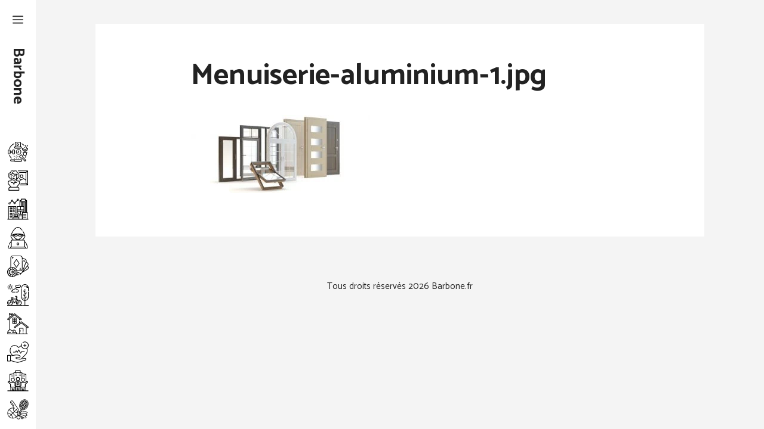

--- FILE ---
content_type: text/html; charset=UTF-8
request_url: https://www.barbone.fr/maison/menuiserie-aluminium-pourquoi-opter-pour-la-menuiserie-aluminium.html/attachment/menuiserie-aluminium-1-jpg
body_size: 14025
content:
<!DOCTYPE html>
<html lang="fr-FR">
<head>
	<meta charset="UTF-8">
	<meta name='robots' content='index, follow, max-image-preview:large, max-snippet:-1, max-video-preview:-1' />
	<style>img:is([sizes="auto" i], [sizes^="auto," i]) { contain-intrinsic-size: 3000px 1500px }</style>
	<meta name="viewport" content="width=device-width, initial-scale=1">
	<!-- This site is optimized with the Yoast SEO plugin v26.8 - https://yoast.com/product/yoast-seo-wordpress/ -->
	<title>Menuiserie-aluminium-1.jpg</title>
	<link rel="canonical" href="https://www.barbone.fr/maison/menuiserie-aluminium-pourquoi-opter-pour-la-menuiserie-aluminium.html/attachment/menuiserie-aluminium-1-jpg" />
	<meta property="og:locale" content="fr_FR" />
	<meta property="og:type" content="article" />
	<meta property="og:title" content="Menuiserie-aluminium-1.jpg" />
	<meta property="og:url" content="https://www.barbone.fr/maison/menuiserie-aluminium-pourquoi-opter-pour-la-menuiserie-aluminium.html/attachment/menuiserie-aluminium-1-jpg" />
	<meta property="og:site_name" content="Barbone" />
	<meta property="og:image" content="https://www.barbone.fr/maison/menuiserie-aluminium-pourquoi-opter-pour-la-menuiserie-aluminium.html/attachment/menuiserie-aluminium-1-jpg" />
	<meta property="og:image:width" content="890" />
	<meta property="og:image:height" content="390" />
	<meta property="og:image:type" content="image/jpeg" />
	<meta name="twitter:card" content="summary_large_image" />
	<script type="application/ld+json" class="yoast-schema-graph">{"@context":"https://schema.org","@graph":[{"@type":"WebPage","@id":"https://www.barbone.fr/wp-content/uploads/2019/03/Menuiserie-aluminium-1.jpg","url":"https://www.barbone.fr/wp-content/uploads/2019/03/Menuiserie-aluminium-1.jpg","name":"Menuiserie-aluminium-1.jpg","isPartOf":{"@id":"https://www.barbone.fr/#website"},"primaryImageOfPage":{"@id":"https://www.barbone.fr/wp-content/uploads/2019/03/Menuiserie-aluminium-1.jpg#primaryimage"},"image":{"@id":"https://www.barbone.fr/wp-content/uploads/2019/03/Menuiserie-aluminium-1.jpg#primaryimage"},"thumbnailUrl":"https://www.barbone.fr/wp-content/uploads/2019/03/Menuiserie-aluminium-1.jpg","datePublished":"2019-03-12T11:37:57+00:00","breadcrumb":{"@id":"https://www.barbone.fr/wp-content/uploads/2019/03/Menuiserie-aluminium-1.jpg#breadcrumb"},"inLanguage":"fr-FR","potentialAction":[{"@type":"ReadAction","target":["https://www.barbone.fr/wp-content/uploads/2019/03/Menuiserie-aluminium-1.jpg"]}]},{"@type":"ImageObject","inLanguage":"fr-FR","@id":"https://www.barbone.fr/wp-content/uploads/2019/03/Menuiserie-aluminium-1.jpg#primaryimage","url":"https://www.barbone.fr/wp-content/uploads/2019/03/Menuiserie-aluminium-1.jpg","contentUrl":"https://www.barbone.fr/wp-content/uploads/2019/03/Menuiserie-aluminium-1.jpg","width":890,"height":390},{"@type":"BreadcrumbList","@id":"https://www.barbone.fr/wp-content/uploads/2019/03/Menuiserie-aluminium-1.jpg#breadcrumb","itemListElement":[{"@type":"ListItem","position":1,"name":"Accueil","item":"https://www.barbone.fr/"},{"@type":"ListItem","position":2,"name":"Menuiserie en aluminium : pourquoi opter pour la menuiserie aluminium ?","item":"https://www.barbone.fr/maison/menuiserie-aluminium-pourquoi-opter-pour-la-menuiserie-aluminium.html"},{"@type":"ListItem","position":3,"name":"Menuiserie-aluminium-1.jpg"}]},{"@type":"WebSite","@id":"https://www.barbone.fr/#website","url":"https://www.barbone.fr/","name":"Barbone","description":"","potentialAction":[{"@type":"SearchAction","target":{"@type":"EntryPoint","urlTemplate":"https://www.barbone.fr/?s={search_term_string}"},"query-input":{"@type":"PropertyValueSpecification","valueRequired":true,"valueName":"search_term_string"}}],"inLanguage":"fr-FR"}]}</script>
	<!-- / Yoast SEO plugin. -->


<link href='https://fonts.gstatic.com' crossorigin rel='preconnect' />
<link href='https://fonts.googleapis.com' crossorigin rel='preconnect' />
<link rel="alternate" type="application/rss+xml" title="Barbone &raquo; Flux" href="https://www.barbone.fr/feed" />
<link rel="alternate" type="application/rss+xml" title="Barbone &raquo; Flux des commentaires" href="https://www.barbone.fr/comments/feed" />
<script>
window._wpemojiSettings = {"baseUrl":"https:\/\/s.w.org\/images\/core\/emoji\/16.0.1\/72x72\/","ext":".png","svgUrl":"https:\/\/s.w.org\/images\/core\/emoji\/16.0.1\/svg\/","svgExt":".svg","source":{"concatemoji":"https:\/\/www.barbone.fr\/wp-includes\/js\/wp-emoji-release.min.js?ver=6.8.3"}};
/*! This file is auto-generated */
!function(s,n){var o,i,e;function c(e){try{var t={supportTests:e,timestamp:(new Date).valueOf()};sessionStorage.setItem(o,JSON.stringify(t))}catch(e){}}function p(e,t,n){e.clearRect(0,0,e.canvas.width,e.canvas.height),e.fillText(t,0,0);var t=new Uint32Array(e.getImageData(0,0,e.canvas.width,e.canvas.height).data),a=(e.clearRect(0,0,e.canvas.width,e.canvas.height),e.fillText(n,0,0),new Uint32Array(e.getImageData(0,0,e.canvas.width,e.canvas.height).data));return t.every(function(e,t){return e===a[t]})}function u(e,t){e.clearRect(0,0,e.canvas.width,e.canvas.height),e.fillText(t,0,0);for(var n=e.getImageData(16,16,1,1),a=0;a<n.data.length;a++)if(0!==n.data[a])return!1;return!0}function f(e,t,n,a){switch(t){case"flag":return n(e,"\ud83c\udff3\ufe0f\u200d\u26a7\ufe0f","\ud83c\udff3\ufe0f\u200b\u26a7\ufe0f")?!1:!n(e,"\ud83c\udde8\ud83c\uddf6","\ud83c\udde8\u200b\ud83c\uddf6")&&!n(e,"\ud83c\udff4\udb40\udc67\udb40\udc62\udb40\udc65\udb40\udc6e\udb40\udc67\udb40\udc7f","\ud83c\udff4\u200b\udb40\udc67\u200b\udb40\udc62\u200b\udb40\udc65\u200b\udb40\udc6e\u200b\udb40\udc67\u200b\udb40\udc7f");case"emoji":return!a(e,"\ud83e\udedf")}return!1}function g(e,t,n,a){var r="undefined"!=typeof WorkerGlobalScope&&self instanceof WorkerGlobalScope?new OffscreenCanvas(300,150):s.createElement("canvas"),o=r.getContext("2d",{willReadFrequently:!0}),i=(o.textBaseline="top",o.font="600 32px Arial",{});return e.forEach(function(e){i[e]=t(o,e,n,a)}),i}function t(e){var t=s.createElement("script");t.src=e,t.defer=!0,s.head.appendChild(t)}"undefined"!=typeof Promise&&(o="wpEmojiSettingsSupports",i=["flag","emoji"],n.supports={everything:!0,everythingExceptFlag:!0},e=new Promise(function(e){s.addEventListener("DOMContentLoaded",e,{once:!0})}),new Promise(function(t){var n=function(){try{var e=JSON.parse(sessionStorage.getItem(o));if("object"==typeof e&&"number"==typeof e.timestamp&&(new Date).valueOf()<e.timestamp+604800&&"object"==typeof e.supportTests)return e.supportTests}catch(e){}return null}();if(!n){if("undefined"!=typeof Worker&&"undefined"!=typeof OffscreenCanvas&&"undefined"!=typeof URL&&URL.createObjectURL&&"undefined"!=typeof Blob)try{var e="postMessage("+g.toString()+"("+[JSON.stringify(i),f.toString(),p.toString(),u.toString()].join(",")+"));",a=new Blob([e],{type:"text/javascript"}),r=new Worker(URL.createObjectURL(a),{name:"wpTestEmojiSupports"});return void(r.onmessage=function(e){c(n=e.data),r.terminate(),t(n)})}catch(e){}c(n=g(i,f,p,u))}t(n)}).then(function(e){for(var t in e)n.supports[t]=e[t],n.supports.everything=n.supports.everything&&n.supports[t],"flag"!==t&&(n.supports.everythingExceptFlag=n.supports.everythingExceptFlag&&n.supports[t]);n.supports.everythingExceptFlag=n.supports.everythingExceptFlag&&!n.supports.flag,n.DOMReady=!1,n.readyCallback=function(){n.DOMReady=!0}}).then(function(){return e}).then(function(){var e;n.supports.everything||(n.readyCallback(),(e=n.source||{}).concatemoji?t(e.concatemoji):e.wpemoji&&e.twemoji&&(t(e.twemoji),t(e.wpemoji)))}))}((window,document),window._wpemojiSettings);
</script>
<link rel='stylesheet' id='menu-icon-font-awesome-css' href='https://www.barbone.fr/wp-content/plugins/menu-icons/css/fontawesome/css/all.min.css?ver=5.15.4' media='all' />
<link rel='stylesheet' id='menu-icons-extra-css' href='https://www.barbone.fr/wp-content/plugins/menu-icons/css/extra.min.css?ver=0.13.20' media='all' />
<style id='wp-emoji-styles-inline-css'>

	img.wp-smiley, img.emoji {
		display: inline !important;
		border: none !important;
		box-shadow: none !important;
		height: 1em !important;
		width: 1em !important;
		margin: 0 0.07em !important;
		vertical-align: -0.1em !important;
		background: none !important;
		padding: 0 !important;
	}
</style>
<link rel='stylesheet' id='wp-block-library-css' href='https://www.barbone.fr/wp-includes/css/dist/block-library/style.min.css?ver=6.8.3' media='all' />
<style id='classic-theme-styles-inline-css'>
/*! This file is auto-generated */
.wp-block-button__link{color:#fff;background-color:#32373c;border-radius:9999px;box-shadow:none;text-decoration:none;padding:calc(.667em + 2px) calc(1.333em + 2px);font-size:1.125em}.wp-block-file__button{background:#32373c;color:#fff;text-decoration:none}
</style>
<style id='affimax-box-style-inline-css'>


</style>
<style id='merpress-mermaidjs-style-inline-css'>
.mermaid svg,.wp-block-merpress-mermaidjs img{display:block;margin:auto}.diagram-source-image>.mermaid,.diagram-source-mermaid>img{display:none}.mermaid-error{opacity:.5}.wp-block-merpress-mermaidjs.alignwide img{margin-left:auto;margin-right:auto;max-width:var(--wp--style--global--wide-size)}.wp-block-merpress-mermaidjs.alignfull img{width:100%}.wp-block-merpress-mermaidjs.alignleft img{float:left;margin-right:1em;max-width:50%}.wp-block-merpress-mermaidjs.alignright img{float:right;margin-left:1em;max-width:50%}.wp-block-merpress-mermaidjs:not(.alignleft,.alignright,.alignfull,.alignwide) img{max-width:var(--wp--style--global--content-size)}

</style>
<style id='safe-svg-svg-icon-style-inline-css'>
.safe-svg-cover{text-align:center}.safe-svg-cover .safe-svg-inside{display:inline-block;max-width:100%}.safe-svg-cover svg{fill:currentColor;height:100%;max-height:100%;max-width:100%;width:100%}

</style>
<style id='global-styles-inline-css'>
:root{--wp--preset--aspect-ratio--square: 1;--wp--preset--aspect-ratio--4-3: 4/3;--wp--preset--aspect-ratio--3-4: 3/4;--wp--preset--aspect-ratio--3-2: 3/2;--wp--preset--aspect-ratio--2-3: 2/3;--wp--preset--aspect-ratio--16-9: 16/9;--wp--preset--aspect-ratio--9-16: 9/16;--wp--preset--color--black: #000000;--wp--preset--color--cyan-bluish-gray: #abb8c3;--wp--preset--color--white: #ffffff;--wp--preset--color--pale-pink: #f78da7;--wp--preset--color--vivid-red: #cf2e2e;--wp--preset--color--luminous-vivid-orange: #ff6900;--wp--preset--color--luminous-vivid-amber: #fcb900;--wp--preset--color--light-green-cyan: #7bdcb5;--wp--preset--color--vivid-green-cyan: #00d084;--wp--preset--color--pale-cyan-blue: #8ed1fc;--wp--preset--color--vivid-cyan-blue: #0693e3;--wp--preset--color--vivid-purple: #9b51e0;--wp--preset--color--contrast: var(--contrast);--wp--preset--color--contrast-2: var(--contrast-2);--wp--preset--color--contrast-3: var(--contrast-3);--wp--preset--color--base: var(--base);--wp--preset--color--base-2: var(--base-2);--wp--preset--color--base-3: var(--base-3);--wp--preset--color--accent: var(--accent);--wp--preset--gradient--vivid-cyan-blue-to-vivid-purple: linear-gradient(135deg,rgba(6,147,227,1) 0%,rgb(155,81,224) 100%);--wp--preset--gradient--light-green-cyan-to-vivid-green-cyan: linear-gradient(135deg,rgb(122,220,180) 0%,rgb(0,208,130) 100%);--wp--preset--gradient--luminous-vivid-amber-to-luminous-vivid-orange: linear-gradient(135deg,rgba(252,185,0,1) 0%,rgba(255,105,0,1) 100%);--wp--preset--gradient--luminous-vivid-orange-to-vivid-red: linear-gradient(135deg,rgba(255,105,0,1) 0%,rgb(207,46,46) 100%);--wp--preset--gradient--very-light-gray-to-cyan-bluish-gray: linear-gradient(135deg,rgb(238,238,238) 0%,rgb(169,184,195) 100%);--wp--preset--gradient--cool-to-warm-spectrum: linear-gradient(135deg,rgb(74,234,220) 0%,rgb(151,120,209) 20%,rgb(207,42,186) 40%,rgb(238,44,130) 60%,rgb(251,105,98) 80%,rgb(254,248,76) 100%);--wp--preset--gradient--blush-light-purple: linear-gradient(135deg,rgb(255,206,236) 0%,rgb(152,150,240) 100%);--wp--preset--gradient--blush-bordeaux: linear-gradient(135deg,rgb(254,205,165) 0%,rgb(254,45,45) 50%,rgb(107,0,62) 100%);--wp--preset--gradient--luminous-dusk: linear-gradient(135deg,rgb(255,203,112) 0%,rgb(199,81,192) 50%,rgb(65,88,208) 100%);--wp--preset--gradient--pale-ocean: linear-gradient(135deg,rgb(255,245,203) 0%,rgb(182,227,212) 50%,rgb(51,167,181) 100%);--wp--preset--gradient--electric-grass: linear-gradient(135deg,rgb(202,248,128) 0%,rgb(113,206,126) 100%);--wp--preset--gradient--midnight: linear-gradient(135deg,rgb(2,3,129) 0%,rgb(40,116,252) 100%);--wp--preset--font-size--small: 13px;--wp--preset--font-size--medium: 20px;--wp--preset--font-size--large: 36px;--wp--preset--font-size--x-large: 42px;--wp--preset--spacing--20: 0.44rem;--wp--preset--spacing--30: 0.67rem;--wp--preset--spacing--40: 1rem;--wp--preset--spacing--50: 1.5rem;--wp--preset--spacing--60: 2.25rem;--wp--preset--spacing--70: 3.38rem;--wp--preset--spacing--80: 5.06rem;--wp--preset--shadow--natural: 6px 6px 9px rgba(0, 0, 0, 0.2);--wp--preset--shadow--deep: 12px 12px 50px rgba(0, 0, 0, 0.4);--wp--preset--shadow--sharp: 6px 6px 0px rgba(0, 0, 0, 0.2);--wp--preset--shadow--outlined: 6px 6px 0px -3px rgba(255, 255, 255, 1), 6px 6px rgba(0, 0, 0, 1);--wp--preset--shadow--crisp: 6px 6px 0px rgba(0, 0, 0, 1);}:where(.is-layout-flex){gap: 0.5em;}:where(.is-layout-grid){gap: 0.5em;}body .is-layout-flex{display: flex;}.is-layout-flex{flex-wrap: wrap;align-items: center;}.is-layout-flex > :is(*, div){margin: 0;}body .is-layout-grid{display: grid;}.is-layout-grid > :is(*, div){margin: 0;}:where(.wp-block-columns.is-layout-flex){gap: 2em;}:where(.wp-block-columns.is-layout-grid){gap: 2em;}:where(.wp-block-post-template.is-layout-flex){gap: 1.25em;}:where(.wp-block-post-template.is-layout-grid){gap: 1.25em;}.has-black-color{color: var(--wp--preset--color--black) !important;}.has-cyan-bluish-gray-color{color: var(--wp--preset--color--cyan-bluish-gray) !important;}.has-white-color{color: var(--wp--preset--color--white) !important;}.has-pale-pink-color{color: var(--wp--preset--color--pale-pink) !important;}.has-vivid-red-color{color: var(--wp--preset--color--vivid-red) !important;}.has-luminous-vivid-orange-color{color: var(--wp--preset--color--luminous-vivid-orange) !important;}.has-luminous-vivid-amber-color{color: var(--wp--preset--color--luminous-vivid-amber) !important;}.has-light-green-cyan-color{color: var(--wp--preset--color--light-green-cyan) !important;}.has-vivid-green-cyan-color{color: var(--wp--preset--color--vivid-green-cyan) !important;}.has-pale-cyan-blue-color{color: var(--wp--preset--color--pale-cyan-blue) !important;}.has-vivid-cyan-blue-color{color: var(--wp--preset--color--vivid-cyan-blue) !important;}.has-vivid-purple-color{color: var(--wp--preset--color--vivid-purple) !important;}.has-black-background-color{background-color: var(--wp--preset--color--black) !important;}.has-cyan-bluish-gray-background-color{background-color: var(--wp--preset--color--cyan-bluish-gray) !important;}.has-white-background-color{background-color: var(--wp--preset--color--white) !important;}.has-pale-pink-background-color{background-color: var(--wp--preset--color--pale-pink) !important;}.has-vivid-red-background-color{background-color: var(--wp--preset--color--vivid-red) !important;}.has-luminous-vivid-orange-background-color{background-color: var(--wp--preset--color--luminous-vivid-orange) !important;}.has-luminous-vivid-amber-background-color{background-color: var(--wp--preset--color--luminous-vivid-amber) !important;}.has-light-green-cyan-background-color{background-color: var(--wp--preset--color--light-green-cyan) !important;}.has-vivid-green-cyan-background-color{background-color: var(--wp--preset--color--vivid-green-cyan) !important;}.has-pale-cyan-blue-background-color{background-color: var(--wp--preset--color--pale-cyan-blue) !important;}.has-vivid-cyan-blue-background-color{background-color: var(--wp--preset--color--vivid-cyan-blue) !important;}.has-vivid-purple-background-color{background-color: var(--wp--preset--color--vivid-purple) !important;}.has-black-border-color{border-color: var(--wp--preset--color--black) !important;}.has-cyan-bluish-gray-border-color{border-color: var(--wp--preset--color--cyan-bluish-gray) !important;}.has-white-border-color{border-color: var(--wp--preset--color--white) !important;}.has-pale-pink-border-color{border-color: var(--wp--preset--color--pale-pink) !important;}.has-vivid-red-border-color{border-color: var(--wp--preset--color--vivid-red) !important;}.has-luminous-vivid-orange-border-color{border-color: var(--wp--preset--color--luminous-vivid-orange) !important;}.has-luminous-vivid-amber-border-color{border-color: var(--wp--preset--color--luminous-vivid-amber) !important;}.has-light-green-cyan-border-color{border-color: var(--wp--preset--color--light-green-cyan) !important;}.has-vivid-green-cyan-border-color{border-color: var(--wp--preset--color--vivid-green-cyan) !important;}.has-pale-cyan-blue-border-color{border-color: var(--wp--preset--color--pale-cyan-blue) !important;}.has-vivid-cyan-blue-border-color{border-color: var(--wp--preset--color--vivid-cyan-blue) !important;}.has-vivid-purple-border-color{border-color: var(--wp--preset--color--vivid-purple) !important;}.has-vivid-cyan-blue-to-vivid-purple-gradient-background{background: var(--wp--preset--gradient--vivid-cyan-blue-to-vivid-purple) !important;}.has-light-green-cyan-to-vivid-green-cyan-gradient-background{background: var(--wp--preset--gradient--light-green-cyan-to-vivid-green-cyan) !important;}.has-luminous-vivid-amber-to-luminous-vivid-orange-gradient-background{background: var(--wp--preset--gradient--luminous-vivid-amber-to-luminous-vivid-orange) !important;}.has-luminous-vivid-orange-to-vivid-red-gradient-background{background: var(--wp--preset--gradient--luminous-vivid-orange-to-vivid-red) !important;}.has-very-light-gray-to-cyan-bluish-gray-gradient-background{background: var(--wp--preset--gradient--very-light-gray-to-cyan-bluish-gray) !important;}.has-cool-to-warm-spectrum-gradient-background{background: var(--wp--preset--gradient--cool-to-warm-spectrum) !important;}.has-blush-light-purple-gradient-background{background: var(--wp--preset--gradient--blush-light-purple) !important;}.has-blush-bordeaux-gradient-background{background: var(--wp--preset--gradient--blush-bordeaux) !important;}.has-luminous-dusk-gradient-background{background: var(--wp--preset--gradient--luminous-dusk) !important;}.has-pale-ocean-gradient-background{background: var(--wp--preset--gradient--pale-ocean) !important;}.has-electric-grass-gradient-background{background: var(--wp--preset--gradient--electric-grass) !important;}.has-midnight-gradient-background{background: var(--wp--preset--gradient--midnight) !important;}.has-small-font-size{font-size: var(--wp--preset--font-size--small) !important;}.has-medium-font-size{font-size: var(--wp--preset--font-size--medium) !important;}.has-large-font-size{font-size: var(--wp--preset--font-size--large) !important;}.has-x-large-font-size{font-size: var(--wp--preset--font-size--x-large) !important;}
:where(.wp-block-post-template.is-layout-flex){gap: 1.25em;}:where(.wp-block-post-template.is-layout-grid){gap: 1.25em;}
:where(.wp-block-columns.is-layout-flex){gap: 2em;}:where(.wp-block-columns.is-layout-grid){gap: 2em;}
:root :where(.wp-block-pullquote){font-size: 1.5em;line-height: 1.6;}
</style>
<link rel='stylesheet' id='afxshop-css' href='https://www.barbone.fr/wp-content/plugins/affimax/css/style.css?ver=2.9.0' media='all' />
<style id='afxshop-inline-css'>
.icon-rank i {color:#bc00bc;text-shadow: 1px 1px 1px #ccc}
.afxshop .afxshop-button, .btnafx, .afxshop-small .afxshop-price, .afx_arrow_next, .afx_arrow_prev {background-color:#bc00bc !important}
.afxshop .afx-border .afxshop-button, .afx-border .btnafx, .afxshop-small .afx-border .afxshop-price {background-color:transparent !important; color:#bc00bc !important; border:2px solid #bc00bc; }.afxshop-small .afx-border .afxshop-price, .afxshop .afx-border .afxshop-button, .afx-border a.btnafx { text-shadow: none; }
.afxshop .afxshop-autodescr {overflow: hidden; text-overflow: ellipsis; display: -webkit-box; -webkit-line-clamp: 6; -webkit-box-orient: vertical;}
.afxshop-grid .afxshop-item {flex: 1 0 calc(33% - 1em)}
.afxshop-date span::before, .mtn_content span::before { content: "Prix mis à jour le "; }
</style>
<link rel='stylesheet' id='contact-form-7-css' href='https://www.barbone.fr/wp-content/plugins/contact-form-7/includes/css/styles.css?ver=6.1.4' media='all' />
<link rel='stylesheet' id='page-list-style-css' href='https://www.barbone.fr/wp-content/plugins/page-list/css/page-list.css?ver=5.9' media='all' />
<link rel='stylesheet' id='generate-style-css' href='https://www.barbone.fr/wp-content/themes/generatepress/assets/css/main.min.css?ver=3.6.0' media='all' />
<style id='generate-style-inline-css'>
body{background-color:var(--base);color:var(--contrast);}a{color:var(--accent);}a:hover, a:focus, a:active{color:var(--contrast);}.grid-container{max-width:1100px;}.wp-block-group__inner-container{max-width:1100px;margin-left:auto;margin-right:auto;}:root{--contrast:#222222;--contrast-2:#515151;--contrast-3:#7a8896;--base:#f4f4f4;--base-2:#f7f8f9;--base-3:#ffffff;--accent:#ae82d8;}:root .has-contrast-color{color:var(--contrast);}:root .has-contrast-background-color{background-color:var(--contrast);}:root .has-contrast-2-color{color:var(--contrast-2);}:root .has-contrast-2-background-color{background-color:var(--contrast-2);}:root .has-contrast-3-color{color:var(--contrast-3);}:root .has-contrast-3-background-color{background-color:var(--contrast-3);}:root .has-base-color{color:var(--base);}:root .has-base-background-color{background-color:var(--base);}:root .has-base-2-color{color:var(--base-2);}:root .has-base-2-background-color{background-color:var(--base-2);}:root .has-base-3-color{color:var(--base-3);}:root .has-base-3-background-color{background-color:var(--base-3);}:root .has-accent-color{color:var(--accent);}:root .has-accent-background-color{background-color:var(--accent);}body, button, input, select, textarea{font-family:Catamaran, sans-serif;font-size:19px;}body{line-height:1.9;}.main-title{font-size:25px;}.main-navigation a, .main-navigation .menu-toggle, .main-navigation .menu-bar-items{font-size:18px;}.widget-title{font-weight:bold;}h1{font-weight:bold;font-size:50px;line-height:1.1;}h2{font-weight:bold;font-size:40px;}h3{font-weight:bold;font-size:26px;}.top-bar{background-color:#636363;color:#ffffff;}.top-bar a{color:#ffffff;}.top-bar a:hover{color:#303030;}.site-header{background-color:var(--base-3);color:var(--contrast-2);}.site-header a{color:var(--contrast-2);}.main-title a,.main-title a:hover{color:var(--contrast);}.site-description{color:var(--contrast-3);}.mobile-menu-control-wrapper .menu-toggle,.mobile-menu-control-wrapper .menu-toggle:hover,.mobile-menu-control-wrapper .menu-toggle:focus,.has-inline-mobile-toggle #site-navigation.toggled{background-color:rgba(0, 0, 0, 0.02);}.main-navigation,.main-navigation ul ul{background-color:var(--base-3);}.main-navigation .main-nav ul li a, .main-navigation .menu-toggle, .main-navigation .menu-bar-items{color:var(--contrast);}.main-navigation .main-nav ul li:not([class*="current-menu-"]):hover > a, .main-navigation .main-nav ul li:not([class*="current-menu-"]):focus > a, .main-navigation .main-nav ul li.sfHover:not([class*="current-menu-"]) > a, .main-navigation .menu-bar-item:hover > a, .main-navigation .menu-bar-item.sfHover > a{color:var(--accent);background-color:var(--base-3);}button.menu-toggle:hover,button.menu-toggle:focus{color:var(--contrast);}.main-navigation .main-nav ul li[class*="current-menu-"] > a{color:var(--accent);background-color:var(--base-3);}.navigation-search input[type="search"],.navigation-search input[type="search"]:active, .navigation-search input[type="search"]:focus, .main-navigation .main-nav ul li.search-item.active > a, .main-navigation .menu-bar-items .search-item.active > a{color:var(--accent);background-color:var(--base-3);}.main-navigation ul ul{background-color:var(--contrast-2);}.main-navigation .main-nav ul ul li a{color:var(--contrast-2);}.main-navigation .main-nav ul ul li:not([class*="current-menu-"]):hover > a,.main-navigation .main-nav ul ul li:not([class*="current-menu-"]):focus > a, .main-navigation .main-nav ul ul li.sfHover:not([class*="current-menu-"]) > a{color:var(--contrast-3);background-color:var(--contrast-2);}.main-navigation .main-nav ul ul li[class*="current-menu-"] > a{color:var(--contrast-3);background-color:var(--contrast-2);}.separate-containers .inside-article, .separate-containers .comments-area, .separate-containers .page-header, .one-container .container, .separate-containers .paging-navigation, .inside-page-header{background-color:var(--base-3);}.entry-title a{color:var(--contrast);}.entry-title a:hover{color:var(--accent);}.entry-meta{color:var(--contrast-2);}.entry-meta a{color:var(--contrast-2);}.entry-meta a:hover{color:var(--accent);}h3{color:var(--contrast-3);}.sidebar .widget{background-color:var(--base-3);}.sidebar .widget .widget-title{color:var(--contrast);}.footer-widgets .widget-title{color:var(--contrast);}.site-info{color:var(--contrast);}.site-info a{color:#7a7a7a;}.site-info a:hover{color:#606060;}.footer-bar .widget_nav_menu .current-menu-item a{color:#606060;}input[type="text"],input[type="email"],input[type="url"],input[type="password"],input[type="search"],input[type="tel"],input[type="number"],textarea,select{color:#666666;background-color:#fafafa;border-color:#cccccc;}input[type="text"]:focus,input[type="email"]:focus,input[type="url"]:focus,input[type="password"]:focus,input[type="search"]:focus,input[type="tel"]:focus,input[type="number"]:focus,textarea:focus,select:focus{color:#666666;background-color:#ffffff;border-color:#bfbfbf;}button,html input[type="button"],input[type="reset"],input[type="submit"],a.button,a.wp-block-button__link:not(.has-background){color:var(--base-3);background-color:var(--contrast);}button:hover,html input[type="button"]:hover,input[type="reset"]:hover,input[type="submit"]:hover,a.button:hover,button:focus,html input[type="button"]:focus,input[type="reset"]:focus,input[type="submit"]:focus,a.button:focus,a.wp-block-button__link:not(.has-background):active,a.wp-block-button__link:not(.has-background):focus,a.wp-block-button__link:not(.has-background):hover{color:var(--base-3);background-color:var(--accent);}a.generate-back-to-top{background-color:rgba( 0,0,0,0.4 );color:#ffffff;}a.generate-back-to-top:hover,a.generate-back-to-top:focus{background-color:rgba( 0,0,0,0.6 );color:#ffffff;}:root{--gp-search-modal-bg-color:var(--base-3);--gp-search-modal-text-color:var(--contrast);--gp-search-modal-overlay-bg-color:rgba(0,0,0,0.2);}@media (max-width: 768px){.main-navigation .menu-bar-item:hover > a, .main-navigation .menu-bar-item.sfHover > a{background:none;color:var(--contrast);}}.inside-top-bar{padding:10px;}.inside-top-bar.grid-container{max-width:1120px;}.inside-header{padding:40px;}.inside-header.grid-container{max-width:1180px;}.separate-containers .inside-article, .separate-containers .comments-area, .separate-containers .page-header, .separate-containers .paging-navigation, .one-container .site-content, .inside-page-header{padding:60px;}.site-main .wp-block-group__inner-container{padding:60px;}.separate-containers .paging-navigation{padding-top:20px;padding-bottom:20px;}.entry-content .alignwide, body:not(.no-sidebar) .entry-content .alignfull{margin-left:-60px;width:calc(100% + 120px);max-width:calc(100% + 120px);}.one-container.right-sidebar .site-main,.one-container.both-right .site-main{margin-right:60px;}.one-container.left-sidebar .site-main,.one-container.both-left .site-main{margin-left:60px;}.one-container.both-sidebars .site-main{margin:0px 60px 0px 60px;}.sidebar .widget, .page-header, .widget-area .main-navigation, .site-main > *{margin-bottom:41px;}.separate-containers .site-main{margin:41px;}.both-right .inside-left-sidebar,.both-left .inside-left-sidebar{margin-right:20px;}.both-right .inside-right-sidebar,.both-left .inside-right-sidebar{margin-left:20px;}.one-container.archive .post:not(:last-child):not(.is-loop-template-item), .one-container.blog .post:not(:last-child):not(.is-loop-template-item){padding-bottom:60px;}.separate-containers .featured-image{margin-top:41px;}.separate-containers .inside-right-sidebar, .separate-containers .inside-left-sidebar{margin-top:41px;margin-bottom:41px;}.main-navigation .main-nav ul li a,.menu-toggle,.main-navigation .menu-bar-item > a{padding-left:12px;padding-right:12px;line-height:70px;}.main-navigation .main-nav ul ul li a{padding:10px 12px 10px 12px;}.navigation-search input[type="search"]{height:70px;}.rtl .menu-item-has-children .dropdown-menu-toggle{padding-left:12px;}.menu-item-has-children .dropdown-menu-toggle{padding-right:12px;}.rtl .main-navigation .main-nav ul li.menu-item-has-children > a{padding-right:12px;}.widget-area .widget{padding:50px;}.footer-widgets-container.grid-container{max-width:1180px;}.inside-site-info{padding:30px;}.inside-site-info.grid-container{max-width:1160px;}@media (max-width:768px){.separate-containers .inside-article, .separate-containers .comments-area, .separate-containers .page-header, .separate-containers .paging-navigation, .one-container .site-content, .inside-page-header{padding:30px;}.site-main .wp-block-group__inner-container{padding:30px;}.inside-site-info{padding-right:10px;padding-left:10px;}.entry-content .alignwide, body:not(.no-sidebar) .entry-content .alignfull{margin-left:-30px;width:calc(100% + 60px);max-width:calc(100% + 60px);}.one-container .site-main .paging-navigation{margin-bottom:41px;}}/* End cached CSS */.is-right-sidebar{width:30%;}.is-left-sidebar{width:25%;}.site-content .content-area{width:100%;}@media (max-width: 768px){.main-navigation .menu-toggle,.sidebar-nav-mobile:not(#sticky-placeholder){display:block;}.main-navigation ul,.gen-sidebar-nav,.main-navigation:not(.slideout-navigation):not(.toggled) .main-nav > ul,.has-inline-mobile-toggle #site-navigation .inside-navigation > *:not(.navigation-search):not(.main-nav){display:none;}.nav-align-right .inside-navigation,.nav-align-center .inside-navigation{justify-content:space-between;}}
.dynamic-author-image-rounded{border-radius:100%;}.dynamic-featured-image, .dynamic-author-image{vertical-align:middle;}.one-container.blog .dynamic-content-template:not(:last-child), .one-container.archive .dynamic-content-template:not(:last-child){padding-bottom:0px;}.dynamic-entry-excerpt > p:last-child{margin-bottom:0px;}
.main-navigation.slideout-navigation .main-nav > ul > li > a{line-height:45px;}
</style>
<link rel='stylesheet' id='generate-child-css' href='https://www.barbone.fr/wp-content/themes/template/style.css?ver=1747218505' media='all' />
<link rel='stylesheet' id='generate-google-fonts-css' href='https://fonts.googleapis.com/css?family=Catamaran%3A300%2Cregular%2C500%2C600%2C700&#038;display=auto&#038;ver=3.6.0' media='all' />
<link rel='stylesheet' id='recent-posts-widget-with-thumbnails-public-style-css' href='https://www.barbone.fr/wp-content/plugins/recent-posts-widget-with-thumbnails/public.css?ver=7.1.1' media='all' />
<link rel='stylesheet' id='tablepress-default-css' href='https://www.barbone.fr/wp-content/plugins/tablepress/css/build/default.css?ver=3.2.6' media='all' />
<style id='generateblocks-inline-css'>
:root{--gb-container-width:1100px;}.gb-container .wp-block-image img{vertical-align:middle;}.gb-grid-wrapper .wp-block-image{margin-bottom:0;}.gb-highlight{background:none;}.gb-shape{line-height:0;}
</style>
<style id='kadence-blocks-global-variables-inline-css'>
:root {--global-kb-font-size-sm:clamp(0.8rem, 0.73rem + 0.217vw, 0.9rem);--global-kb-font-size-md:clamp(1.1rem, 0.995rem + 0.326vw, 1.25rem);--global-kb-font-size-lg:clamp(1.75rem, 1.576rem + 0.543vw, 2rem);--global-kb-font-size-xl:clamp(2.25rem, 1.728rem + 1.63vw, 3rem);--global-kb-font-size-xxl:clamp(2.5rem, 1.456rem + 3.26vw, 4rem);--global-kb-font-size-xxxl:clamp(2.75rem, 0.489rem + 7.065vw, 6rem);}:root {--global-palette1: #3182CE;--global-palette2: #2B6CB0;--global-palette3: #1A202C;--global-palette4: #2D3748;--global-palette5: #4A5568;--global-palette6: #718096;--global-palette7: #EDF2F7;--global-palette8: #F7FAFC;--global-palette9: #ffffff;}
</style>
<link rel='stylesheet' id='generate-offside-css' href='https://www.barbone.fr/wp-content/plugins/gp-premium/menu-plus/functions/css/offside.min.css?ver=2.5.5' media='all' />
<style id='generate-offside-inline-css'>
:root{--gp-slideout-width:265px;}.slideout-navigation, .slideout-navigation a{color:var(--contrast);}.slideout-navigation button.slideout-exit{color:var(--contrast);padding-left:12px;padding-right:12px;}.slide-opened nav.toggled .menu-toggle:before{display:none;}@media (max-width: 768px){.menu-bar-item.slideout-toggle{display:none;}}
</style>
<link rel='stylesheet' id='generate-navigation-branding-css' href='https://www.barbone.fr/wp-content/plugins/gp-premium/menu-plus/functions/css/navigation-branding-flex.min.css?ver=2.5.5' media='all' />
<style id='generate-navigation-branding-inline-css'>
@media (max-width: 768px){.site-header, #site-navigation, #sticky-navigation{display:none !important;opacity:0.0;}#mobile-header{display:block !important;width:100% !important;}#mobile-header .main-nav > ul{display:none;}#mobile-header.toggled .main-nav > ul, #mobile-header .menu-toggle, #mobile-header .mobile-bar-items{display:block;}#mobile-header .main-nav{-ms-flex:0 0 100%;flex:0 0 100%;-webkit-box-ordinal-group:5;-ms-flex-order:4;order:4;}}.main-navigation.has-branding.grid-container .navigation-branding, .main-navigation.has-branding:not(.grid-container) .inside-navigation:not(.grid-container) .navigation-branding{margin-left:10px;}.navigation-branding img, .site-logo.mobile-header-logo img{height:70px;width:auto;}.navigation-branding .main-title{line-height:70px;}@media (max-width: 1110px){#site-navigation .navigation-branding, #sticky-navigation .navigation-branding{margin-left:10px;}}@media (max-width: 768px){.main-navigation.has-branding.nav-align-center .menu-bar-items, .main-navigation.has-sticky-branding.navigation-stick.nav-align-center .menu-bar-items{margin-left:auto;}.navigation-branding{margin-right:auto;margin-left:10px;}.navigation-branding .main-title, .mobile-header-navigation .site-logo{margin-left:10px;}}
</style>
<link rel='stylesheet' id='rt_frontend_style-css' href='https://www.barbone.fr/wp-content/plugins/automatic-responsive-tables/css/style.css?ver=6.8.3' media='all' />
<!--[if lt IE 9]>
<link rel='stylesheet' id='art_ie_stylesheet-css' href='https://www.barbone.fr/wp-content/plugins/automatic-responsive-tables/css/style-ie.css?ver=6.8.3' media='all' />
<![endif]-->
<script src="https://www.barbone.fr/wp-content/plugins/merpress/public/mermaid.min.js?ver=11.9.0" id="mermaid-js"></script>
<script src="https://www.barbone.fr/wp-content/plugins/merpress/build/mermaid.js?ver=dd21009e403e0932fb5a" id="merpress-mermaidjs-script-2-js"></script>
<script src="https://www.barbone.fr/wp-includes/js/jquery/jquery.min.js?ver=3.7.1" id="jquery-core-js"></script>
<script src="https://www.barbone.fr/wp-includes/js/jquery/jquery-migrate.min.js?ver=3.4.1" id="jquery-migrate-js"></script>
<script id="link-juice-optimizer-js-extra">
var php_vars = {"ljo_clase":"ljoptimizer"};
</script>
<script src="https://www.barbone.fr/wp-content/plugins/link-juice-optimizer/public/js/link-juice-optimizer.js?ver=2.3.2" id="link-juice-optimizer-js"></script>
<script src="https://www.barbone.fr/wp-content/plugins/automatic-responsive-tables/js/script.js?ver=6.8.3" id="rt_frontend_script-js"></script>
<link rel="https://api.w.org/" href="https://www.barbone.fr/wp-json/" /><link rel="alternate" title="JSON" type="application/json" href="https://www.barbone.fr/wp-json/wp/v2/media/127" /><link rel="EditURI" type="application/rsd+xml" title="RSD" href="https://www.barbone.fr/xmlrpc.php?rsd" />
<meta name="generator" content="WordPress 6.8.3" />
<link rel='shortlink' href='https://www.barbone.fr/?p=127' />
<link rel="alternate" title="oEmbed (JSON)" type="application/json+oembed" href="https://www.barbone.fr/wp-json/oembed/1.0/embed?url=https%3A%2F%2Fwww.barbone.fr%2Fmaison%2Fmenuiserie-aluminium-pourquoi-opter-pour-la-menuiserie-aluminium.html%2Fattachment%2Fmenuiserie-aluminium-1-jpg" />
<link rel="alternate" title="oEmbed (XML)" type="text/xml+oembed" href="https://www.barbone.fr/wp-json/oembed/1.0/embed?url=https%3A%2F%2Fwww.barbone.fr%2Fmaison%2Fmenuiserie-aluminium-pourquoi-opter-pour-la-menuiserie-aluminium.html%2Fattachment%2Fmenuiserie-aluminium-1-jpg&#038;format=xml" />

<style>
a.ljoptimizer,
span.ljoptimizer {
	cursor: pointer;
}
a.ljoptimizer,
span.ljoptimizer {
	cursor: pointer; /* ajoute le curseur qui simule un lien */
}
</style>
<style>.recentcomments a{display:inline !important;padding:0 !important;margin:0 !important;}</style><link rel="icon" href="https://www.barbone.fr/wp-content/uploads/2023/02/bindle.svg" sizes="32x32" />
<link rel="icon" href="https://www.barbone.fr/wp-content/uploads/2023/02/bindle.svg" sizes="192x192" />
<link rel="apple-touch-icon" href="https://www.barbone.fr/wp-content/uploads/2023/02/bindle.svg" />
<meta name="msapplication-TileImage" content="https://www.barbone.fr/wp-content/uploads/2023/02/bindle.svg" />
		<style id="wp-custom-css">
			/* GeneratePress Site CSS */ /* Side menu CSS */

@media (min-width: 769px) {
	body {
		padding-left: 60px;
	}
	#site-navigation .navigation-branding {
    margin: 10px 0 auto;
}
.main-title {
    writing-mode: vertical-lr;
}
}

#site-navigation {
	position: fixed;
	left: 0;
	min-height: 100vh;
	max-width: 60px;
	overflow: hidden;
}

#site-navigation .inside-navigation {
	flex-direction: column;
	flex-wrap: nowrap;
	min-height: 100vh;
}

.admin-bar #site-navigation .inside-navigation {
	min-height: calc(100vh - 32px);
}



#content {
	padding: 40px;
}

#main,
.sidebar > .inside-right-sidebar,
.sidebar > .inside-left-sidebar{
	margin-top: 0;
	margin-bottom: 0;
}

#site-navigation .main-nav > ul {
	flex-direction: column;
}

.menu-bar-items {
	order: -10;
}

#site-navigation .rotate {
	transform: rotate(90deg);
	margin-bottom: auto;
	white-space: nowrap;
}

@media (max-width: 768px) {
	#site-navigation .menu-toggle {
		display: none;
	}
}

.site-footer {
  padding: 0 40px;
}

/* Narrow content */

.no-sidebar .inside-article > *,
.no-sidebar #comments,
.no-sidebar .nav-links {
	max-width: 700px;
	margin-left: auto;
	margin-right: auto;
}

.nav-links > * {
		padding: 5px 15px;
    border-width: 1px;
    border-style: solid;
    border-color: inherit;
}

.separate-containers .page-header {
	background: transparent;
	text-align: center;
	padding-top: 20px;
	padding-bottom: 20px;
}

/* Slideout navigation */
#generate-slideout-menu .main-nav {
	padding-bottom: 20px;
	border-bottom: 1px solid rgba(0,0,0,0.1);
}

.slideout-navigation .rpwwt-widget:after {
    display: table;
    content: "";
    clear: both;
}

.slideout-navigation .rpwwt-widget ul li img {
	margin: 0 10px 0 0;
}

.slideout-navigation .rpwwt-widget ul li {
	margin-bottom: 10px
}

.slideout-navigation .slideout-widget {
	margin-top: 30px;
}

.slideout-widget .widget-title {
	margin-bottom: 15px;
}

.slideout-navigation .fa {
	padding-right: 5px;
}

.slideout-navigation .fa-facebook-square {
	color: #3b5998;
}

.slideout-navigation .fa-twitter-square {
	color: #00aced;
}

.slideout-navigation .fa-instagram {
	color: #c32aa3;
} /* End GeneratePress Site CSS */
.main-navigation .main-nav ul li a {
		padding-left: 10px;
    padding-right: 10px;
    line-height: 41px;
}
#site-navigation .main-nav > ul {
    margin-bottom:10px;
}		</style>
		</head>

<body class="attachment wp-singular attachment-template-default single single-attachment postid-127 attachmentid-127 attachment-jpeg wp-embed-responsive wp-theme-generatepress wp-child-theme-template post-image-below-header post-image-aligned-center slideout-enabled slideout-both sticky-menu-fade mobile-header no-sidebar nav-below-header separate-containers header-aligned-left dropdown-hover" itemtype="https://schema.org/Blog" itemscope>
	<a class="screen-reader-text skip-link" href="#content" title="Aller au contenu">Aller au contenu</a>		<nav id="mobile-header" itemtype="https://schema.org/SiteNavigationElement" itemscope class="main-navigation mobile-header-navigation has-branding has-menu-bar-items">
			<div class="inside-navigation grid-container grid-parent">
				<div class="navigation-branding"><p class="main-title" itemprop="headline">
							<a href="https://www.barbone.fr/" rel="home">
								Barbone
							</a>
						</p></div>					<button class="menu-toggle" aria-controls="mobile-menu" aria-expanded="false">
						<span class="gp-icon icon-menu-bars"><svg viewBox="0 0 512 512" aria-hidden="true" xmlns="http://www.w3.org/2000/svg" width="1em" height="1em"><path d="M0 96c0-13.255 10.745-24 24-24h464c13.255 0 24 10.745 24 24s-10.745 24-24 24H24c-13.255 0-24-10.745-24-24zm0 160c0-13.255 10.745-24 24-24h464c13.255 0 24 10.745 24 24s-10.745 24-24 24H24c-13.255 0-24-10.745-24-24zm0 160c0-13.255 10.745-24 24-24h464c13.255 0 24 10.745 24 24s-10.745 24-24 24H24c-13.255 0-24-10.745-24-24z" /></svg><svg viewBox="0 0 512 512" aria-hidden="true" xmlns="http://www.w3.org/2000/svg" width="1em" height="1em"><path d="M71.029 71.029c9.373-9.372 24.569-9.372 33.942 0L256 222.059l151.029-151.03c9.373-9.372 24.569-9.372 33.942 0 9.372 9.373 9.372 24.569 0 33.942L289.941 256l151.03 151.029c9.372 9.373 9.372 24.569 0 33.942-9.373 9.372-24.569 9.372-33.942 0L256 289.941l-151.029 151.03c-9.373 9.372-24.569 9.372-33.942 0-9.372-9.373-9.372-24.569 0-33.942L222.059 256 71.029 104.971c-9.372-9.373-9.372-24.569 0-33.942z" /></svg></span><span class="mobile-menu">Menu</span>					</button>
					<div id="mobile-menu" class="main-nav"><ul id="menu-primary-navigation" class=" menu sf-menu"><li id="menu-item-1602" class="menu-item menu-item-type-taxonomy menu-item-object-category menu-item-1602"><a href="https://www.barbone.fr/achats"><img src="https://www.barbone.fr/wp-content/uploads/2023/02/hobbies.svg" class="_mi _svg" aria-hidden="true" alt="" width="512" height="512" style="width:2em;"/><span class="visuallyhidden">Achats</span></a></li>
<li id="menu-item-1603" class="menu-item menu-item-type-taxonomy menu-item-object-category menu-item-1603"><a href="https://www.barbone.fr/arts"><img src="https://www.barbone.fr/wp-content/uploads/2023/03/art.svg" class="_mi _svg" aria-hidden="true" alt="" width="512" height="512" style="width:2em;"/><span class="visuallyhidden">Arts</span></a></li>
<li id="menu-item-1601" class="menu-item menu-item-type-taxonomy menu-item-object-category menu-item-1601"><a href="https://www.barbone.fr/entreprise"><img src="https://www.barbone.fr/wp-content/uploads/2023/03/entreprise.svg" class="_mi _svg" aria-hidden="true" alt="" width="512" height="512" style="width:2em;"/><span class="visuallyhidden">Entreprise</span></a></li>
<li id="menu-item-1600" class="menu-item menu-item-type-taxonomy menu-item-object-category menu-item-1600"><a href="https://www.barbone.fr/informatique"><img src="https://www.barbone.fr/wp-content/uploads/2023/02/hacker.svg" class="_mi _svg" aria-hidden="true" alt=""00 style="width:2em;"/><span class="visuallyhidden">Informatique</span></a></li>
<li id="menu-item-1594" class="menu-item menu-item-type-taxonomy menu-item-object-category menu-item-1594"><a href="https://www.barbone.fr/jeux"><img src="https://www.barbone.fr/wp-content/uploads/2023/02/poker-cards.svg" class="_mi _svg" aria-hidden="true" alt="" width="512" height="512" style="width:2em;"/><span class="visuallyhidden">Jeux</span></a></li>
<li id="menu-item-1595" class="menu-item menu-item-type-taxonomy menu-item-object-category menu-item-1595"><a href="https://www.barbone.fr/loisirs"><img src="https://www.barbone.fr/wp-content/uploads/2023/02/bike.svg" class="_mi _svg" aria-hidden="true" alt="" width="512" height="512" style="width:2em;"/><span class="visuallyhidden">Loisirs</span></a></li>
<li id="menu-item-1596" class="menu-item menu-item-type-taxonomy menu-item-object-category menu-item-1596"><a href="https://www.barbone.fr/maison"><img src="https://www.barbone.fr/wp-content/uploads/2023/02/house.svg" class="_mi _svg" aria-hidden="true" alt=""00 style="width:2em;"/><span class="visuallyhidden">Maison</span></a></li>
<li id="menu-item-1598" class="menu-item menu-item-type-taxonomy menu-item-object-category menu-item-1598"><a href="https://www.barbone.fr/sante"><img src="https://www.barbone.fr/wp-content/uploads/2023/02/healthcare.svg" class="_mi _svg" aria-hidden="true" alt="" width="512" height="512" style="width:2em;"/><span class="visuallyhidden">Santé</span></a></li>
<li id="menu-item-1597" class="menu-item menu-item-type-taxonomy menu-item-object-category menu-item-1597"><a href="https://www.barbone.fr/societe"><img src="https://www.barbone.fr/wp-content/uploads/2023/03/societe.svg" class="_mi _svg" aria-hidden="true" alt="" width="512" height="512" style="width:2em;"/><span class="visuallyhidden">Société</span></a></li>
<li id="menu-item-1599" class="menu-item menu-item-type-taxonomy menu-item-object-category menu-item-1599"><a href="https://www.barbone.fr/sport"><img src="https://www.barbone.fr/wp-content/uploads/2023/03/des-sports.svg" class="_mi _svg" aria-hidden="true" alt="" width="512" height="512" style="width:2em;"/><span class="visuallyhidden">Sport</span></a></li>
</ul></div><div class="menu-bar-items"><span class="menu-bar-item slideout-toggle hide-on-mobile has-svg-icon"><a href="#" role="button" aria-label="Open Off-Canvas Panel"><span class="gp-icon pro-menu-bars">
				<svg viewBox="0 0 512 512" aria-hidden="true" role="img" version="1.1" xmlns="http://www.w3.org/2000/svg" xmlns:xlink="http://www.w3.org/1999/xlink" width="1em" height="1em">
					<path d="M0 96c0-13.255 10.745-24 24-24h464c13.255 0 24 10.745 24 24s-10.745 24-24 24H24c-13.255 0-24-10.745-24-24zm0 160c0-13.255 10.745-24 24-24h464c13.255 0 24 10.745 24 24s-10.745 24-24 24H24c-13.255 0-24-10.745-24-24zm0 160c0-13.255 10.745-24 24-24h464c13.255 0 24 10.745 24 24s-10.745 24-24 24H24c-13.255 0-24-10.745-24-24z" />
				</svg>
			</span></a></span></div>			</div><!-- .inside-navigation -->
		</nav><!-- #site-navigation -->
				<nav class="has-branding main-navigation nav-align-right has-menu-bar-items sub-menu-right" id="site-navigation" aria-label="Principal"  itemtype="https://schema.org/SiteNavigationElement" itemscope>
			<div class="inside-navigation grid-container">
				<div class="navigation-branding"><p class="main-title" itemprop="headline">
					<a href="https://www.barbone.fr/" rel="home">
						Barbone
					</a>
				</p></div>				<button class="menu-toggle" aria-controls="generate-slideout-menu" aria-expanded="false">
					<span class="gp-icon icon-menu-bars"><svg viewBox="0 0 512 512" aria-hidden="true" xmlns="http://www.w3.org/2000/svg" width="1em" height="1em"><path d="M0 96c0-13.255 10.745-24 24-24h464c13.255 0 24 10.745 24 24s-10.745 24-24 24H24c-13.255 0-24-10.745-24-24zm0 160c0-13.255 10.745-24 24-24h464c13.255 0 24 10.745 24 24s-10.745 24-24 24H24c-13.255 0-24-10.745-24-24zm0 160c0-13.255 10.745-24 24-24h464c13.255 0 24 10.745 24 24s-10.745 24-24 24H24c-13.255 0-24-10.745-24-24z" /></svg><svg viewBox="0 0 512 512" aria-hidden="true" xmlns="http://www.w3.org/2000/svg" width="1em" height="1em"><path d="M71.029 71.029c9.373-9.372 24.569-9.372 33.942 0L256 222.059l151.029-151.03c9.373-9.372 24.569-9.372 33.942 0 9.372 9.373 9.372 24.569 0 33.942L289.941 256l151.03 151.029c9.372 9.373 9.372 24.569 0 33.942-9.373 9.372-24.569 9.372-33.942 0L256 289.941l-151.029 151.03c-9.373 9.372-24.569 9.372-33.942 0-9.372-9.373-9.372-24.569 0-33.942L222.059 256 71.029 104.971c-9.372-9.373-9.372-24.569 0-33.942z" /></svg></span><span class="mobile-menu">Menu</span>				</button>
				<div id="primary-menu" class="main-nav"><ul id="menu-primary-navigation-1" class=" menu sf-menu"><li class="menu-item menu-item-type-taxonomy menu-item-object-category menu-item-1602"><a href="https://www.barbone.fr/achats"><img src="https://www.barbone.fr/wp-content/uploads/2023/02/hobbies.svg" class="_mi _svg" aria-hidden="true" alt="" width="512" height="512" style="width:2em;"/><span class="visuallyhidden">Achats</span></a></li>
<li class="menu-item menu-item-type-taxonomy menu-item-object-category menu-item-1603"><a href="https://www.barbone.fr/arts"><img src="https://www.barbone.fr/wp-content/uploads/2023/03/art.svg" class="_mi _svg" aria-hidden="true" alt="" width="512" height="512" style="width:2em;"/><span class="visuallyhidden">Arts</span></a></li>
<li class="menu-item menu-item-type-taxonomy menu-item-object-category menu-item-1601"><a href="https://www.barbone.fr/entreprise"><img src="https://www.barbone.fr/wp-content/uploads/2023/03/entreprise.svg" class="_mi _svg" aria-hidden="true" alt="" width="512" height="512" style="width:2em;"/><span class="visuallyhidden">Entreprise</span></a></li>
<li class="menu-item menu-item-type-taxonomy menu-item-object-category menu-item-1600"><a href="https://www.barbone.fr/informatique"><img src="https://www.barbone.fr/wp-content/uploads/2023/02/hacker.svg" class="_mi _svg" aria-hidden="true" alt=""00 style="width:2em;"/><span class="visuallyhidden">Informatique</span></a></li>
<li class="menu-item menu-item-type-taxonomy menu-item-object-category menu-item-1594"><a href="https://www.barbone.fr/jeux"><img src="https://www.barbone.fr/wp-content/uploads/2023/02/poker-cards.svg" class="_mi _svg" aria-hidden="true" alt="" width="512" height="512" style="width:2em;"/><span class="visuallyhidden">Jeux</span></a></li>
<li class="menu-item menu-item-type-taxonomy menu-item-object-category menu-item-1595"><a href="https://www.barbone.fr/loisirs"><img src="https://www.barbone.fr/wp-content/uploads/2023/02/bike.svg" class="_mi _svg" aria-hidden="true" alt="" width="512" height="512" style="width:2em;"/><span class="visuallyhidden">Loisirs</span></a></li>
<li class="menu-item menu-item-type-taxonomy menu-item-object-category menu-item-1596"><a href="https://www.barbone.fr/maison"><img src="https://www.barbone.fr/wp-content/uploads/2023/02/house.svg" class="_mi _svg" aria-hidden="true" alt=""00 style="width:2em;"/><span class="visuallyhidden">Maison</span></a></li>
<li class="menu-item menu-item-type-taxonomy menu-item-object-category menu-item-1598"><a href="https://www.barbone.fr/sante"><img src="https://www.barbone.fr/wp-content/uploads/2023/02/healthcare.svg" class="_mi _svg" aria-hidden="true" alt="" width="512" height="512" style="width:2em;"/><span class="visuallyhidden">Santé</span></a></li>
<li class="menu-item menu-item-type-taxonomy menu-item-object-category menu-item-1597"><a href="https://www.barbone.fr/societe"><img src="https://www.barbone.fr/wp-content/uploads/2023/03/societe.svg" class="_mi _svg" aria-hidden="true" alt="" width="512" height="512" style="width:2em;"/><span class="visuallyhidden">Société</span></a></li>
<li class="menu-item menu-item-type-taxonomy menu-item-object-category menu-item-1599"><a href="https://www.barbone.fr/sport"><img src="https://www.barbone.fr/wp-content/uploads/2023/03/des-sports.svg" class="_mi _svg" aria-hidden="true" alt="" width="512" height="512" style="width:2em;"/><span class="visuallyhidden">Sport</span></a></li>
</ul></div><div class="menu-bar-items"><span class="menu-bar-item slideout-toggle hide-on-mobile has-svg-icon"><a href="#" role="button" aria-label="Open Off-Canvas Panel"><span class="gp-icon pro-menu-bars">
				<svg viewBox="0 0 512 512" aria-hidden="true" role="img" version="1.1" xmlns="http://www.w3.org/2000/svg" xmlns:xlink="http://www.w3.org/1999/xlink" width="1em" height="1em">
					<path d="M0 96c0-13.255 10.745-24 24-24h464c13.255 0 24 10.745 24 24s-10.745 24-24 24H24c-13.255 0-24-10.745-24-24zm0 160c0-13.255 10.745-24 24-24h464c13.255 0 24 10.745 24 24s-10.745 24-24 24H24c-13.255 0-24-10.745-24-24zm0 160c0-13.255 10.745-24 24-24h464c13.255 0 24 10.745 24 24s-10.745 24-24 24H24c-13.255 0-24-10.745-24-24z" />
				</svg>
			</span></a></span></div>			</div>
		</nav>
		
	<div class="site grid-container container hfeed" id="page">
				<div class="site-content" id="content">
			
	<div class="content-area" id="primary">
		<main class="site-main" id="main">
			
<article id="post-127" class="post-127 attachment type-attachment status-inherit hentry" itemtype="https://schema.org/CreativeWork" itemscope>
	<div class="inside-article">
					<header class="entry-header">
				<h1 class="entry-title" itemprop="headline">Menuiserie-aluminium-1.jpg</h1>			</header>
			
		<div class="entry-content" itemprop="text">
			<p class="attachment"><a href='https://www.barbone.fr/wp-content/uploads/2019/03/Menuiserie-aluminium-1.jpg'><img decoding="async" width="300" height="131" src="https://www.barbone.fr/wp-content/uploads/2019/03/Menuiserie-aluminium-1-300x131.jpg" class="attachment-medium size-medium" alt="" srcset="https://www.barbone.fr/wp-content/uploads/2019/03/Menuiserie-aluminium-1-300x131.jpg 300w, https://www.barbone.fr/wp-content/uploads/2019/03/Menuiserie-aluminium-1-768x337.jpg 768w, https://www.barbone.fr/wp-content/uploads/2019/03/Menuiserie-aluminium-1-450x197.jpg 450w, https://www.barbone.fr/wp-content/uploads/2019/03/Menuiserie-aluminium-1-850x372.jpg 850w, https://www.barbone.fr/wp-content/uploads/2019/03/Menuiserie-aluminium-1.jpg 890w" sizes="(max-width: 300px) 100vw, 300px" /></a></p>
		</div>

			</div>
</article>
		</main>
	</div>

	
	</div>
</div>


<div class="site-footer grid-container">
			<footer class="site-info" aria-label="Site"  itemtype="https://schema.org/WPFooter" itemscope>
			<div class="inside-site-info grid-container">
								<div class="copyright-bar">
					Tous droits réservés 2026 Barbone.fr				</div>
			</div>
		</footer>
		</div>

		<nav id="generate-slideout-menu" class="main-navigation slideout-navigation" itemtype="https://schema.org/SiteNavigationElement" itemscope>
			<div class="inside-navigation grid-container grid-parent">
				<button class="slideout-exit has-svg-icon"><span class="gp-icon pro-close">
				<svg viewBox="0 0 512 512" aria-hidden="true" role="img" version="1.1" xmlns="http://www.w3.org/2000/svg" xmlns:xlink="http://www.w3.org/1999/xlink" width="1em" height="1em">
					<path d="M71.029 71.029c9.373-9.372 24.569-9.372 33.942 0L256 222.059l151.029-151.03c9.373-9.372 24.569-9.372 33.942 0 9.372 9.373 9.372 24.569 0 33.942L289.941 256l151.03 151.029c9.372 9.373 9.372 24.569 0 33.942-9.373 9.372-24.569 9.372-33.942 0L256 289.941l-151.029 151.03c-9.373 9.372-24.569 9.372-33.942 0-9.372-9.373-9.372-24.569 0-33.942L222.059 256 71.029 104.971c-9.372-9.373-9.372-24.569 0-33.942z" />
				</svg>
			</span> <span class="screen-reader-text">Fermer</span></button><div class="main-nav"><ul id="menu-slideout-menu-slideout" class=" slideout-menu"><li id="menu-item-1610" class="menu-item menu-item-type-taxonomy menu-item-object-category menu-item-1610"><a href="https://www.barbone.fr/achats"><img src="https://www.barbone.fr/wp-content/uploads/2023/02/hobbies.svg" class="_mi _before _svg" aria-hidden="true" alt="" width="512" height="512" style="width:1.5em;"/><span>Achats</span></a></li>
<li id="menu-item-1611" class="menu-item menu-item-type-taxonomy menu-item-object-category menu-item-1611"><a href="https://www.barbone.fr/arts"><img src="https://www.barbone.fr/wp-content/uploads/2023/03/art.svg" class="_mi _before _svg" aria-hidden="true" alt="" width="512" height="512" style="width:1.5em;"/><span>Arts</span></a></li>
<li id="menu-item-1609" class="menu-item menu-item-type-taxonomy menu-item-object-category menu-item-1609"><a href="https://www.barbone.fr/entreprise"><img src="https://www.barbone.fr/wp-content/uploads/2023/03/entreprise.svg" class="_mi _before _svg" aria-hidden="true" alt="" width="512" height="512" style="width:1.5em;"/><span>Entreprise</span></a></li>
<li id="menu-item-1618" class="menu-item menu-item-type-taxonomy menu-item-object-category menu-item-1618"><a href="https://www.barbone.fr/informatique"><img src="https://www.barbone.fr/wp-content/uploads/2023/02/hacker.svg" class="_mi _before _svg" aria-hidden="true" alt=""00 style="width:1.5em;"/><span>Informatique</span></a></li>
<li id="menu-item-1612" class="menu-item menu-item-type-taxonomy menu-item-object-category menu-item-1612"><a href="https://www.barbone.fr/jeux"><img src="https://www.barbone.fr/wp-content/uploads/2023/02/poker-cards.svg" class="_mi _before _svg" aria-hidden="true" alt="" width="512" height="512" style="width:1.5em;"/><span>Jeux</span></a></li>
<li id="menu-item-1613" class="menu-item menu-item-type-taxonomy menu-item-object-category menu-item-1613"><a href="https://www.barbone.fr/loisirs"><img src="https://www.barbone.fr/wp-content/uploads/2023/02/bike.svg" class="_mi _before _svg" aria-hidden="true" alt="" width="512" height="512" style="width:1.5em;"/><span>Loisirs</span></a></li>
<li id="menu-item-1614" class="menu-item menu-item-type-taxonomy menu-item-object-category menu-item-1614"><a href="https://www.barbone.fr/maison"><img src="https://www.barbone.fr/wp-content/uploads/2023/02/house.svg" class="_mi _before _svg" aria-hidden="true" alt=""00 style="width:1.5em;"/><span>Maison</span></a></li>
<li id="menu-item-1616" class="menu-item menu-item-type-taxonomy menu-item-object-category menu-item-1616"><a href="https://www.barbone.fr/sante"><img src="https://www.barbone.fr/wp-content/uploads/2023/02/healthcare.svg" class="_mi _before _svg" aria-hidden="true" alt="" width="512" height="512" style="width:1.5em;"/><span>Santé</span></a></li>
<li id="menu-item-1615" class="menu-item menu-item-type-taxonomy menu-item-object-category menu-item-1615"><a href="https://www.barbone.fr/societe"><img src="https://www.barbone.fr/wp-content/uploads/2023/03/societe.svg" class="_mi _before _svg" aria-hidden="true" alt="" width="512" height="512" style="width:1.5em;"/><span>Société</span></a></li>
<li id="menu-item-1617" class="menu-item menu-item-type-taxonomy menu-item-object-category menu-item-1617"><a href="https://www.barbone.fr/sport"><img src="https://www.barbone.fr/wp-content/uploads/2023/03/des-sports.svg" class="_mi _before _svg" aria-hidden="true" alt="" width="512" height="512" style="width:1.5em;"/><span>Sport</span></a></li>
<li id="menu-item-785" class="menu-item menu-item-type-post_type menu-item-object-page menu-item-785"><a href="https://www.barbone.fr/contact">Contact</a></li>
<li id="menu-item-793" class="menu-item menu-item-type-post_type menu-item-object-page menu-item-793"><a href="https://www.barbone.fr/mentions-legales">Mentions légales</a></li>
</ul></div><aside id="recent-posts-widget-with-thumbnails-1" class="slideout-widget recent-posts-widget-with-thumbnails">
<div id="rpwwt-recent-posts-widget-with-thumbnails-1" class="rpwwt-widget">
<h2 class="widget-title">Recent Posts</h2>
	<ul>
		<li><a href="https://www.barbone.fr/start-ups-transforment-adversite-opportunite-methodes-agiles.html"><img width="30" height="30" src="https://www.barbone.fr/wp-content/uploads/2025/04/comment-les-start-ups-transforment-l-adversite-en-opportunite-avec-des-methodes-agiles-2-150x150.jpg" class="attachment-30x30 size-30x30 wp-post-image" alt="Comment les start-ups transforment l&#039;adversité en opportunité avec des méthodes agiles" decoding="async" loading="lazy" /><span class="rpwwt-post-title">Comment les start-ups transforment l&rsquo;adversité en opportunité avec des méthodes agiles</span></a></li>
		<li><a href="https://www.barbone.fr/liste-outillage-mecanicien.html"><img width="30" height="30" src="https://www.barbone.fr/wp-content/uploads/2025/03/outillage-mecanicien-150x150.jpg" class="attachment-30x30 size-30x30 wp-post-image" alt="outillage mécanicien" decoding="async" loading="lazy" /><span class="rpwwt-post-title">Liste complète d’outillage pour mécanicien : de l’essentiel au spécialisé</span></a></li>
		<li><a href="https://www.barbone.fr/veterinaire-aquatique.html"><img width="30" height="30" src="https://www.barbone.fr/wp-content/uploads/2025/03/veterinaire-aquatique-5-150x150.jpg" class="attachment-30x30 size-30x30 wp-post-image" alt="Vétérinaire aquatique : métier, formation et domaines d’intervention" decoding="async" loading="lazy" /><span class="rpwwt-post-title">Vétérinaire aquatique : métier, formation et domaines d’intervention</span></a></li>
		<li><a href="https://www.barbone.fr/confiture.html"><img width="30" height="30" src="https://www.barbone.fr/wp-content/uploads/2024/05/confiture-5-150x150.jpg" class="attachment-30x30 size-30x30 wp-post-image" alt="Découvrez nos délicieuses confitures artisanales et bio" decoding="async" loading="lazy" /><span class="rpwwt-post-title">Découvrez les délicieuses confitures artisanales et bio</span></a></li>
		<li><a href="https://www.barbone.fr/pourquoi-montre-bois.html"><img width="30" height="30" src="https://www.barbone.fr/wp-content/uploads/2023/12/pourquoi-une-montre-en-bois-4-60x60.jpg" class="attachment-30x30 size-30x30 wp-post-image" alt="Pourquoi choisir une montre en bois ?" decoding="async" loading="lazy" srcset="https://www.barbone.fr/wp-content/uploads/2023/12/pourquoi-une-montre-en-bois-4-60x60.jpg 60w, https://www.barbone.fr/wp-content/uploads/2023/12/pourquoi-une-montre-en-bois-4-150x150.jpg 150w" sizes="auto, (max-width: 30px) 100vw, 30px" /><span class="rpwwt-post-title">Pourquoi choisir une montre en bois ?</span></a></li>
	</ul>
</div><!-- .rpwwt-widget -->
</aside><aside id="nav_menu-3" class="slideout-widget widget_nav_menu"><h2 class="widget-title">Follow Me</h2><div class="menu-social-widget-slideout-container"><ul id="menu-social-widget-slideout" class="menu"><li id="menu-item-756" class="menu-item menu-item-type-custom menu-item-object-custom menu-item-756"><a href="#"><i class="_mi _before fab fa-facebook-square" aria-hidden="true" style="font-size:1em;"></i><span>Facebook</span></a></li>
<li id="menu-item-757" class="menu-item menu-item-type-custom menu-item-object-custom menu-item-757"><a href="#"><i class="_mi _before fab fa-twitter-square" aria-hidden="true" style="font-size:1em;"></i><span>Twitter</span></a></li>
<li id="menu-item-758" class="menu-item menu-item-type-custom menu-item-object-custom menu-item-758"><a href="#"><i class="_mi _before fab fa-instagram" aria-hidden="true" style="font-size:1em;"></i><span>Instagram</span></a></li>
</ul></div></aside>			</div><!-- .inside-navigation -->
		</nav><!-- #site-navigation -->

					<div class="slideout-overlay">
							</div>
			<script type="speculationrules">
{"prefetch":[{"source":"document","where":{"and":[{"href_matches":"\/*"},{"not":{"href_matches":["\/wp-*.php","\/wp-admin\/*","\/wp-content\/uploads\/*","\/wp-content\/*","\/wp-content\/plugins\/*","\/wp-content\/themes\/template\/*","\/wp-content\/themes\/generatepress\/*","\/*\\?(.+)"]}},{"not":{"selector_matches":"a[rel~=\"nofollow\"]"}},{"not":{"selector_matches":".no-prefetch, .no-prefetch a"}}]},"eagerness":"conservative"}]}
</script>
<script id="generate-a11y">
!function(){"use strict";if("querySelector"in document&&"addEventListener"in window){var e=document.body;e.addEventListener("pointerdown",(function(){e.classList.add("using-mouse")}),{passive:!0}),e.addEventListener("keydown",(function(){e.classList.remove("using-mouse")}),{passive:!0})}}();
</script>
<script id="generate-offside-js-extra">
var offSide = {"side":"left"};
</script>
<script src="https://www.barbone.fr/wp-content/plugins/gp-premium/menu-plus/functions/js/offside.min.js?ver=2.5.5" id="generate-offside-js"></script>
<script src="https://www.barbone.fr/wp-content/plugins/affimax/js/slick.min.js?ver=2.9.0" id="afxslick-js"></script>
<script id="afxshop-js-extra">
var affi_param = {"tagid":{"AU":"","BE":"","BR":"","CA":"","DE":"","ES":"","IT":"","GB":"","US":"","NL":"","SE":"","PL":"","IN":"","JP":"","MX":"","SA":"","SG":"","TR":"","AE":"","EG":""},"geoip":"","postid":"127","analytics_enabled":""};
</script>
<script src="https://www.barbone.fr/wp-content/plugins/affimax/js/script.js?ver=2.9.0" id="afxshop-js"></script>
<script src="https://www.barbone.fr/wp-includes/js/dist/hooks.min.js?ver=4d63a3d491d11ffd8ac6" id="wp-hooks-js"></script>
<script src="https://www.barbone.fr/wp-includes/js/dist/i18n.min.js?ver=5e580eb46a90c2b997e6" id="wp-i18n-js"></script>
<script id="wp-i18n-js-after">
wp.i18n.setLocaleData( { 'text direction\u0004ltr': [ 'ltr' ] } );
</script>
<script src="https://www.barbone.fr/wp-content/plugins/contact-form-7/includes/swv/js/index.js?ver=6.1.4" id="swv-js"></script>
<script id="contact-form-7-js-translations">
( function( domain, translations ) {
	var localeData = translations.locale_data[ domain ] || translations.locale_data.messages;
	localeData[""].domain = domain;
	wp.i18n.setLocaleData( localeData, domain );
} )( "contact-form-7", {"translation-revision-date":"2025-02-06 12:02:14+0000","generator":"GlotPress\/4.0.1","domain":"messages","locale_data":{"messages":{"":{"domain":"messages","plural-forms":"nplurals=2; plural=n > 1;","lang":"fr"},"This contact form is placed in the wrong place.":["Ce formulaire de contact est plac\u00e9 dans un mauvais endroit."],"Error:":["Erreur\u00a0:"]}},"comment":{"reference":"includes\/js\/index.js"}} );
</script>
<script id="contact-form-7-js-before">
var wpcf7 = {
    "api": {
        "root": "https:\/\/www.barbone.fr\/wp-json\/",
        "namespace": "contact-form-7\/v1"
    }
};
</script>
<script src="https://www.barbone.fr/wp-content/plugins/contact-form-7/includes/js/index.js?ver=6.1.4" id="contact-form-7-js"></script>
<!--[if lte IE 11]>
<script src="https://www.barbone.fr/wp-content/themes/generatepress/assets/js/classList.min.js?ver=3.6.0" id="generate-classlist-js"></script>
<![endif]-->
<script id="generate-menu-js-before">
var generatepressMenu = {"toggleOpenedSubMenus":true,"openSubMenuLabel":"Ouvrir le sous-menu","closeSubMenuLabel":"Fermer le sous-menu"};
</script>
<script src="https://www.barbone.fr/wp-content/themes/generatepress/assets/js/menu.min.js?ver=3.6.0" id="generate-menu-js"></script>

<script defer src="https://static.cloudflareinsights.com/beacon.min.js/vcd15cbe7772f49c399c6a5babf22c1241717689176015" integrity="sha512-ZpsOmlRQV6y907TI0dKBHq9Md29nnaEIPlkf84rnaERnq6zvWvPUqr2ft8M1aS28oN72PdrCzSjY4U6VaAw1EQ==" data-cf-beacon='{"version":"2024.11.0","token":"324269786bc74bc585fb52bb730520b5","r":1,"server_timing":{"name":{"cfCacheStatus":true,"cfEdge":true,"cfExtPri":true,"cfL4":true,"cfOrigin":true,"cfSpeedBrain":true},"location_startswith":null}}' crossorigin="anonymous"></script>
</body>
</html>


--- FILE ---
content_type: text/css
request_url: https://www.barbone.fr/wp-content/themes/template/style.css?ver=1747218505
body_size: -214
content:
/*
 Theme Name:   GeneratePress Child
 Theme URI:    https://generatepress.com
 Description:  Default GeneratePress child theme
 Author:       Tom Usborne
 Author URI:   https://tomusborne.com
 Template:     generatepress
 Version:      0.1
*/

figure {
	margin-bottom:28px !important;
}
ins.adsbygoogle, .kb-lottie-container, .wp-block-kadence-accordion {
	margin-bottom:28px;
}
.shared-counts-wrap.after_content {
    margin: 20px 0 20px 0;
}
.main-navigation .main-nav ul li a {
    line-height: 48px !important;
}
.lien_articles_freres {
	background:var(--accent);
	color:var(--base-3);
	font-weight: bold;
	padding:0 5px;
}
.lien_articles_freres:hover {
	color:var(--base-2);
}

--- FILE ---
content_type: image/svg+xml
request_url: https://www.barbone.fr/wp-content/uploads/2023/02/hobbies.svg
body_size: 1005
content:
<?xml version="1.0" encoding="UTF-8"?> <svg xmlns="http://www.w3.org/2000/svg" height="512" viewBox="0 0 512 512" width="512"><g id="_OUTLINE" data-name="/ OUTLINE"><path d="m415.14941 98.36963a223.475 223.475 0 0 0 -67.88671-46.99414l-6.5254 14.60937a207.55263 207.55263 0 0 1 63.04493 43.64453z"></path><path d="m171.2627 65.98486-6.5254-14.60937a225.163 225.163 0 0 0 -119.98925 129.95851l15.08595 5.332a209.08546 209.08546 0 0 1 111.4287-120.68114z"></path><path d="m109.62988 403.78271a209.26491 209.26491 0 0 1 -49.79588-78.44871l-15.08593 5.332a225.3589 225.3589 0 0 0 53.62205 84.4839z"></path><path d="m417.60645 386.96 12.42382 10.081a225.05732 225.05732 0 0 0 22.33887-33.1836l-14.01758-7.71484a208.94865 208.94865 0 0 1 -20.74511 30.81744z"></path><path d="m274.45312 67.75244-25.57812-17.05176v-.00048a16.00028 16.00028 0 0 0 -24.875 13.31347v34.10352a15.99444 15.99444 0 0 0 24.875 13.3125l25.57812-17.05127a16.00009 16.00009 0 0 0 0-26.626zm-34.45312 30.36475-.042-34.12842a.29914.29914 0 0 1 .042.0249v-.00049l25.57812 17.05225z"></path><path d="m336 256a64 64 0 1 0 -64 64 64.07239 64.07239 0 0 0 64-64zm-64 48a48 48 0 1 1 48-48 48.05405 48.05405 0 0 1 -48 48z"></path><path d="m264 252.687-21.657 21.656 11.314 11.314 26.343-26.344v-35.313h-16z"></path><path d="m80 288v-8h40v8a24.02718 24.02718 0 0 0 24 24h16a24.02718 24.02718 0 0 0 24-24v-64a24.02718 24.02718 0 0 0 -24-24h-16a24.02718 24.02718 0 0 0 -24 24v8h-40v-8a24.02718 24.02718 0 0 0 -24-24h-16a24.02718 24.02718 0 0 0 -24 24v64a24.02718 24.02718 0 0 0 24 24h16a24.02718 24.02718 0 0 0 24-24zm56-64a8.00917 8.00917 0 0 1 8-8h16a8.00917 8.00917 0 0 1 8 8v64a8.00917 8.00917 0 0 1 -8 8h-16a8.00917 8.00917 0 0 1 -8-8zm-56 24h40v16h-40zm-48 40v-64a8.00917 8.00917 0 0 1 8-8h16a8.00917 8.00917 0 0 1 8 8v64a8.00917 8.00917 0 0 1 -8 8h-16a8.00917 8.00917 0 0 1 -8-8z"></path><path d="m96 432a24 24 0 0 0 0 48h72v-.02795a39.96343 39.96343 0 0 0 32 16.02795h112a40.04552 40.04552 0 0 0 40-40v-24zm0 32a8 8 0 0 1 0-16h64v8a40.037 40.037 0 0 0 .80493 8zm240-8a24.0275 24.0275 0 0 1 -24 24h-112a24.0275 24.0275 0 0 1 -24-24v-8h160z"></path><path d="m248 360h16v16h-16z"></path><path d="m160 352h16v16h-16z"></path><path d="m168 400h16v16h-16z"></path><path d="m192 368h16v16h-16z"></path><path d="m216 392h16v16h-16z"></path><path d="m216 344h16v16h-16z"></path><path d="m264 400h16v16h-16z"></path><path d="m432 247.50293a65.42965 65.42965 0 0 0 38.62793-18.81693l6.05859-6.0586a65.51183 65.51183 0 0 0 19.31348-46.6274v-8h-8a65.51024 65.51024 0 0 0 -46.62793 19.314l-6.05859 6.0586a66.19 66.19 0 0 0 -11.31348 15.10531 66.19 66.19 0 0 0 -11.31348-15.10535l-6.05859-6.0586a65.51024 65.51024 0 0 0 -46.62793-19.31396h-8v8a65.51183 65.51183 0 0 0 19.31348 46.62744l6.05859 6.0586a65.42965 65.42965 0 0 0 38.62793 18.81689v16.49707h-48v16h8.9375l5.37207 42.97656a24.03946 24.03946 0 0 0 23.81543 21.02344h35.75a24.03946 24.03946 0 0 0 23.81543-21.02344l5.37207-42.97656h8.9375v-16h-48zm14.62793-42.81693 6.05859-6.0586a49.576 49.576 0 0 1 26.55274-13.86621 49.58107 49.58107 0 0 1 -13.86719 26.55281l-6.05859 6.0586a49.576 49.576 0 0 1 -26.55274 13.86621 49.58107 49.58107 0 0 1 13.86719-26.55281zm-57.94141 12.68652-6.05859-6.0586a49.58107 49.58107 0 0 1 -13.86719-26.55273 49.576 49.576 0 0 1 26.55274 13.86621l6.05859 6.0586a49.58107 49.58107 0 0 1 13.86719 26.55273 49.576 49.576 0 0 1 -26.55274-13.86617zm66.25098 62.62748-5.124 40.99219a8.01243 8.01243 0 0 1 -7.9385 7.00781h-35.75a8.01243 8.01243 0 0 1 -7.93848-7.00781l-5.12402-40.99219z"></path><path d="m417.225 100h43.773v16h-43.773z" transform="matrix(.406 -.914 .914 .406 162.084 465.405)"></path><path d="m410.801 144h17.509v16h-17.509z" transform="matrix(.406 -.914 .914 .406 110.255 473.658)"></path><path d="m168 152a24.0275 24.0275 0 0 0 24 24h128a24.0275 24.0275 0 0 0 24-24v-24h-16v-88a24.02718 24.02718 0 0 0 -24-24h-96a24.02718 24.02718 0 0 0 -24 24v88h-16zm32-112a8.00917 8.00917 0 0 1 8-8h96a8.00917 8.00917 0 0 1 8 8v88h-112zm-16 104h144v8a8.00917 8.00917 0 0 1 -8 8h-128a8.00917 8.00917 0 0 1 -8-8z"></path><path d="m376 372.68652v-14.05908a23.84254 23.84254 0 0 0 -7.0293-16.9707l-16-16a24.02784 24.02784 0 0 0 -33.9414 0l-25.373 25.373a24.02666 24.02666 0 0 0 0 33.94042l16 16a23.84385 23.84385 0 0 0 16.9707 7.02984h14.05957l65.65625 65.65674a24.97075 24.97075 0 0 0 35.31446-35.31348zm54.34277 89.65674a8.9696 8.9696 0 0 1 -12.68554 0l-70.34375-70.34326h-20.68648a7.94524 7.94524 0 0 1 -5.65625-2.34326l-16-16a8.00889 8.00889 0 0 1 0-11.31348l25.373-25.373a8.00772 8.00772 0 0 1 11.3125 0l16 16a7.94677 7.94677 0 0 1 2.34375 5.65718v20.686l70.34277 70.34326a8.98022 8.98022 0 0 1 0 12.68656z"></path><path d="m457.225 100h43.773v16h-43.773z" transform="matrix(.406 -.914 .914 .406 185.839 501.958)"></path><path d="m450.801 144h17.509v16h-17.509z" transform="matrix(.406 -.914 .914 .406 134.009 510.211)"></path></g></svg> 

--- FILE ---
content_type: image/svg+xml
request_url: https://www.barbone.fr/wp-content/uploads/2023/02/house.svg
body_size: 1415
content:
<?xml version="1.0" encoding="UTF-8"?> <svg xmlns="http://www.w3.org/2000/svg" viewBox="0 -4 512.00045 512"><path d="m212.882812 111.867188h-75.871093c-6.894531 0-12.5 5.605468-12.5 12.5v123.933593c0 6.890625 5.605469 12.5 12.5 12.5h75.871093c6.894532 0 12.5-5.609375 12.5-12.5v-123.933593c0-6.894532-5.605468-12.5-12.5-12.5zm-45.4375 133.933593h-27.933593v-30.671875h27.933593zm0-45.671875h-27.933593v-27.59375h27.933593zm0-42.59375h-27.933593v-30.667968h27.933593zm42.9375 88.265625h-27.9375v-30.671875h27.9375zm0-45.671875h-27.9375v-27.59375h27.9375zm0-42.59375h-27.9375v-30.667968h27.9375zm0 0"></path><path d="m313.472656 411.296875c-4.144531 0-7.5 3.359375-7.5 7.5v18.007813c0 4.140624 3.355469 7.5 7.5 7.5 4.144532 0 7.5-3.359376 7.5-7.5v-18.007813c0-4.140625-3.355468-7.5-7.5-7.5zm0 0"></path><path d="m511.929688 335.554688c-.347657-2.632813-1.695313-4.980469-3.792969-6.605469l-158.894531-122.941407c-3.523438-2.722656-7.734376-4.164062-12.179688-4.164062-4.449219 0-8.660156 1.441406-12.1875 4.167969l-24.03125 18.59375v-21.539063c0-4.144531-3.355469-7.5-7.5-7.5s-7.5 3.355469-7.5 7.5v33.144532l-119.851562 92.734374c-2.085938 1.609376-3.472657 4.035157-3.800782 6.640626-.339844 2.636718.367188 5.253906 1.988282 7.367187l12.160156 15.816406c1.910156 2.472657 4.792968 3.890625 7.914062 3.890625 2.195313 0 4.363282-.738281 6.105469-2.085937l146.703125-113.507813 110.886719 85.796875v156.265625h-60.40625v-14.0625c0-4.144531-3.355469-7.5-7.5-7.5s-7.5 3.355469-7.5 7.5v14.0625h-70.972657v-114.898437h70.972657v65.585937c0 4.144532 3.355469 7.5 7.5 7.5s7.5-3.355468 7.5-7.5v-68.085937c0-6.890625-5.609375-12.5-12.5-12.5h-75.96875c-6.894531 0-12.503907 5.609375-12.503907 12.5v117.398437h-56.992187v-20.457031c0-6.894531-5.605469-12.5-12.5-12.5h-7.179687c.597656-2.984375.921874-6.066406.921874-9.222656 0-25.957031-21.121093-47.074219-47.078124-47.074219-14.089844 0-27.273438 6.464844-36.089844 16.949219-3.335938-1.054688-6.882813-1.628907-10.5625-1.628907-2.703125 0-5.359375.300782-7.941406.902344-8.167969-13.992187-23.410157-22.992187-39.886719-22.992187-1.753907 0-3.488281.109375-5.199219.308593v-251.054687l110.890625-85.804687 110.894531 85.804687v25.703125c0 4.144531 3.355469 7.5 7.5 7.5 4.140625 0 7.5-3.355469 7.5-7.5v-14.097656l20.8125 16.101562c1.738282 1.347656 3.90625 2.085938 6.101563 2.085938 3.128906 0 6.015625-1.421875 7.917969-3.898438.027343-.035156.054687-.074218.082031-.109375l11.648437-15.734375.074219-.09375c.769531-.964844 2.8125-3.523437 2.335937-7.269531-.347656-2.644531-1.699218-4.992187-3.792968-6.605469l-158.890625-122.941406c-3.523438-2.722656-7.734375-4.164062-12.183594-4.164062s-8.660156 1.441406-12.1875 4.167968l-43.625 33.753906v-9.453124c5.898437-1 10.40625-6.132813 10.40625-12.308594v-14.996094c0-6.894531-5.609375-12.5-12.5-12.5h-60.777344c-6.890625 0-12.5 5.605469-12.5 12.5v14.992188c0 6.179687 4.507813 11.308593 10.40625 12.3125v59.71875l-50.28125 38.90625c-2.09375 1.609374-3.480469 4.039062-3.8085935 6.636718-.3437495 2.640625.3593745 5.257813 1.9843745 7.375l12.160157 15.816406c1.90625 2.476563 4.789062 3.894532 7.914062 3.894532 2.195313 0 4.359375-.738282 6.109375-2.085938l20.808594-16.101562v243.859375c-11.90625 5.859375-21.074219 16.71875-24.480469 29.964843-11.308593 4.359376-19.078125 15.34375-19.078125 27.8125 0 1.375.097656 2.726563.277344 4.054688-2.378906 2.277344-3.863281 5.472656-3.863281 9.015625v22.960937c0 6.890626 5.605469 12.5 12.5 12.5h470.269531c4.144531 0 7.5-3.359374 7.5-7.5 0-4.144531-3.355469-7.5-7.5-7.5h-21.738281v-144.664062l20.816406 16.105469c1.738281 1.34375 3.90625 2.085937 6.101563 2.085937 3.128906 0 6.015624-1.421875 7.917968-3.902344.027344-.035156.054688-.070312.082032-.105468l11.652343-15.738282.078125-.097656c.765625-.960937 2.804688-3.519531 2.332032-7.261718zm-348.1875 79.320312c17.6875 0 32.078124 14.390625 32.078124 32.074219 0 3.207031-.484374 6.300781-1.363281 9.222656h-42.78125c.324219-1.90625.503907-3.867187.503907-5.867187 0-10.175782-4.355469-19.347657-11.289063-25.769532 5.929687-6.019531 14.132813-9.660156 22.851563-9.660156zm-104.972657-399.875h55.777344v9.992188h-55.777344zm45.371094 24.992188v20.871093l-34.964844 27.054688v-47.925781zm-81.085937 115.132812-6.050782-7.871094 154.9375-119.886718c.886719-.683594 1.898438-1.03125 3.011719-1.03125s2.125.347656 3.007813 1.027343l154.726562 119.722657-5.90625 7.980468-147.238281-113.925781c-2.703125-2.089844-6.476563-2.089844-9.179688 0zm191.523437 334.007812h-197.660156v-17.960937h69.085937c4.140625 0 7.5-3.355469 7.5-7.5s-3.359375-7.5-7.5-7.5h-65.480468c-.007813-.191406-.019532-.378906-.019532-.570313 0-7.074218 5.027344-13.1875 11.960938-14.53125 3.136718-.609374 5.542968-3.136718 5.996094-6.296874 2.1875-15.199219 15.429687-26.664063 30.800781-26.664063 12.765625 0 24.4375 8.011719 29.042969 19.933594.75 1.945312 2.273437 3.488281 4.210937 4.265625 1.9375.773437 4.105469.703125 5.992187-.1875 2.695313-1.273438 5.585938-1.921875 8.582032-1.921875 11.078125 0 20.089844 9.019531 20.089844 20.109375 0 2.042968-.320313 4.007812-.890626 5.863281h-14.285156c-4.144531 0-7.5 3.359375-7.5 7.5 0 4.144531 3.355469 7.5 7.5 7.5h92.574219zm274.3125-143.558593-147.238281-113.921875c-2.703125-2.09375-6.476563-2.09375-9.179688 0l-147.3125 113.980468-6.050781-7.871093 154.941406-119.882813c.886719-.6875 1.898438-1.035156 3.011719-1.035156 1.109375 0 2.125.347656 3.007812 1.03125l154.726563 119.71875zm0 0"></path></svg> 

--- FILE ---
content_type: image/svg+xml
request_url: https://www.barbone.fr/wp-content/uploads/2023/03/societe.svg
body_size: 279
content:
<?xml version="1.0" encoding="UTF-8"?> <svg xmlns="http://www.w3.org/2000/svg" height="512" viewBox="0 0 64 64" width="512"><g id="Layer_2" data-name="Layer 2"><path d="m32 33a6 6 0 1 0 -6-6 6 6 0 0 0 6 6zm0-10a4 4 0 1 1 -4 4 4 4 0 0 1 4-4z"></path><path d="m54 52a1 1 0 0 0 1-1v-8.5l6.2-4.65a2.87 2.87 0 0 0 1.14-2.29 2.84 2.84 0 0 0 -2.34-2.79 2.78 2.78 0 0 0 -2.13.43l-.91.6v-20.7a1 1 0 0 0 -.83-1l-11.13-1.94v-2.16a1 1 0 0 0 -1-1h-4v-5a1 1 0 0 0 -1-1h-14a1 1 0 0 0 -1 1v5h-4a1 1 0 0 0 -1 1v2.16l-11.17 1.95a1 1 0 0 0 -.83 1v20.69l-.9-.6a2.85 2.85 0 0 0 -3.3 4.65l6.2 4.65v8.5a1 1 0 0 0 1 1v9h-9v2h62v-2h-9zm-7-27a4 4 0 1 1 -4 4 4 4 0 0 1 4-4zm-21-22h12v4h-12zm-5 26a4 4 0 1 1 -4-4 4 4 0 0 1 4 4zm-12-15.06 10-1.75v11.16a6 6 0 1 0 2 1.19v-15.54h22v15.54a6 6 0 1 0 2-1.19v-11.16l10 1.75v21.19l-1.3.87h-12.7a5 5 0 0 0 -4-2h-10a5 5 0 0 0 -4 2h-12.7l-1.3-.87zm24 27.82-1 1.44-1-1.44.87-5.76h.26zm-16.72 19.24.72-2.88.72 2.88zm5.72 0h-2.22l-1.78-7.24a1 1 0 0 0 -1.94 0l-1.84 7.24h-2.22v-9h10zm3 0h-1v-9h1zm0-11h-14v-8a1 1 0 0 0 -.4-.8l-6.6-5a.88.88 0 0 1 -.34-.69.81.81 0 0 1 .14-.46.88.88 0 0 1 .55-.37.87.87 0 0 1 .64.13l4.46 3a1 1 0 0 0 .55.19h12.1a5.47 5.47 0 0 0 -.1 1v7a4 4 0 0 0 3 3.86zm6.22 11 .78-3.9.78 3.9zm5.78 0h-2.18l-1.82-9.2a1 1 0 0 0 -2 0l-1.82 9.2h-2.18v-11h10zm0-13h-10v-10h-2v9.72a2 2 0 0 1 -1-1.72v-7a3 3 0 0 1 3-3h2.85l-.85 5.86a1 1 0 0 0 .16.69l2 3a1 1 0 0 0 1.66 0l2-3a1 1 0 0 0 .16-.69l-.83-5.86h2.85a3 3 0 0 1 3 3v7a2 2 0 0 1 -1 1.72v-9.72h-2zm3 13h-1v-9h1zm6.28 0 .72-2.88.72 2.88zm5.72 0h-2.22l-1.78-7.24a1 1 0 0 0 -1.94 0l-1.84 7.24h-2.22v-9h10zm1-19v8h-14v-.14a4 4 0 0 0 3-3.86v-7a5.47 5.47 0 0 0 -.1-1h12.1a1 1 0 0 0 .55-.17l4.47-3a.83.83 0 0 1 .63-.13.88.88 0 0 1 .55.37.81.81 0 0 1 .14.46.88.88 0 0 1 -.34.69l-6.6 5a1 1 0 0 0 -.4.78z"></path><path d="m23 11h2v2h-2z"></path><path d="m27 11h2v2h-2z"></path><path d="m23 15h2v2h-2z"></path><path d="m27 15h2v2h-2z"></path><path d="m35 11h2v2h-2z"></path><path d="m39 11h2v2h-2z"></path><path d="m35 15h2v2h-2z"></path><path d="m39 15h2v2h-2z"></path><path d="m11 15h2v2h-2z"></path><path d="m15 15h2v2h-2z"></path><path d="m11 19h2v2h-2z"></path><path d="m15 19h2v2h-2z"></path><path d="m47 15h2v2h-2z"></path><path d="m51 15h2v2h-2z"></path><path d="m47 19h2v2h-2z"></path><path d="m51 19h2v2h-2z"></path></g></svg> 